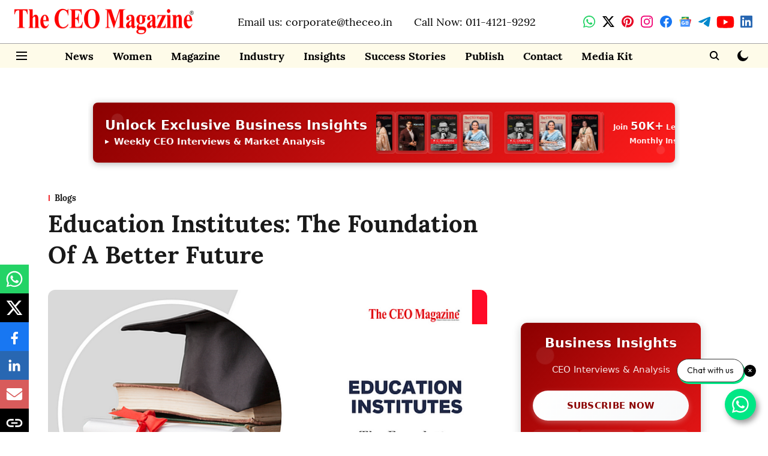

--- FILE ---
content_type: text/html; charset=utf-8
request_url: https://www.google.com/recaptcha/api2/aframe
body_size: 264
content:
<!DOCTYPE HTML><html><head><meta http-equiv="content-type" content="text/html; charset=UTF-8"></head><body><script nonce="n3B0WyocqlR7xw_8mtrgdg">/** Anti-fraud and anti-abuse applications only. See google.com/recaptcha */ try{var clients={'sodar':'https://pagead2.googlesyndication.com/pagead/sodar?'};window.addEventListener("message",function(a){try{if(a.source===window.parent){var b=JSON.parse(a.data);var c=clients[b['id']];if(c){var d=document.createElement('img');d.src=c+b['params']+'&rc='+(localStorage.getItem("rc::a")?sessionStorage.getItem("rc::b"):"");window.document.body.appendChild(d);sessionStorage.setItem("rc::e",parseInt(sessionStorage.getItem("rc::e")||0)+1);localStorage.setItem("rc::h",'1769000370994');}}}catch(b){}});window.parent.postMessage("_grecaptcha_ready", "*");}catch(b){}</script></body></html>